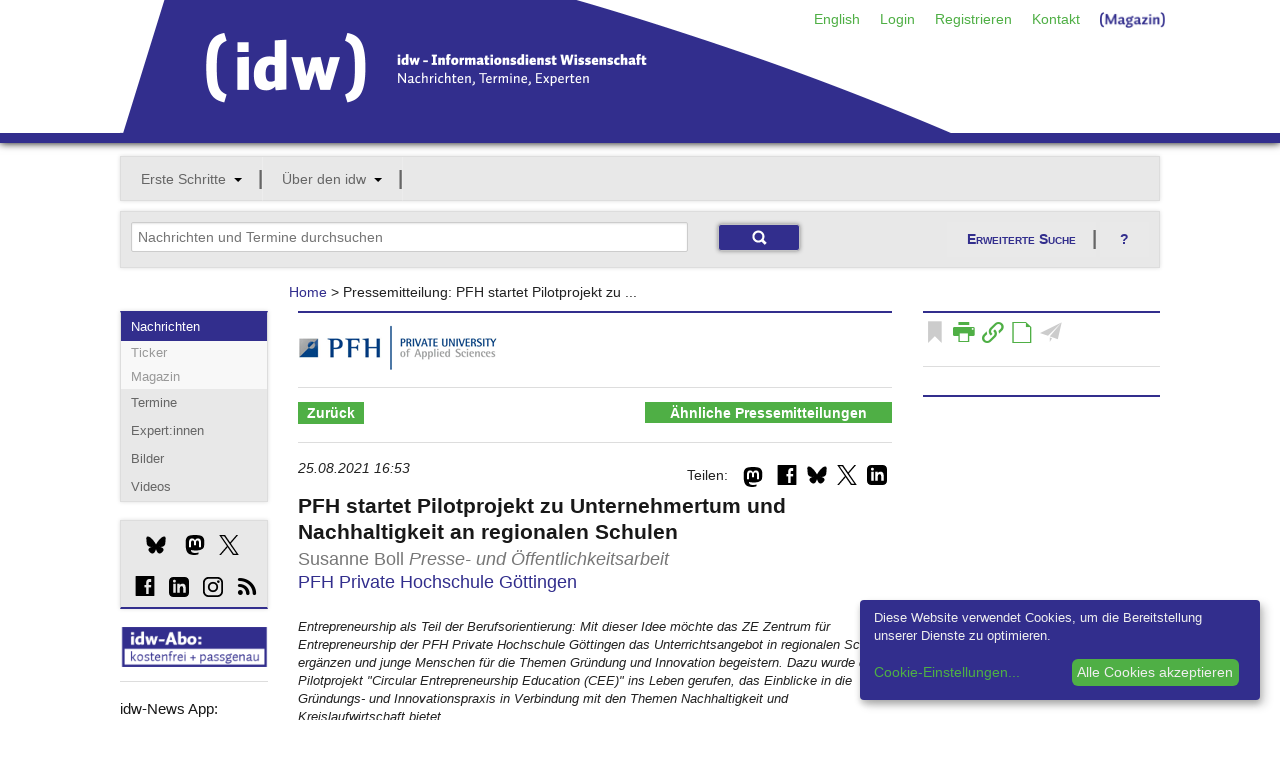

--- FILE ---
content_type: text/html;charset=utf-8
request_url: https://idw-online.de/de/news774704
body_size: 19631
content:

<!DOCTYPE html>
<!-- paulirish.com/2008/conditional-stylesheets-vs-css-hacks-answer-neither/ -->
<!--[if lt IE 7]> <html class="no-js lt-ie9 lt-ie8 lt-ie7" lang="de"> <![endif]-->
<!--[if IE 7]>    <html class="no-js lt-ie9 lt-ie8" lang="de"> <![endif]-->
<!--[if IE 8]>    <html class="no-js lt-ie9" lang="de"> <![endif]-->
<!--[if gt IE 8]><!--> <html class="no-js" lang="de"> <!--<![endif]-->
        
<head>

            <meta http-equiv="content-type" content="text/html; charset=utf-8" />
            <meta name="viewport" content="width=device-width" />

        
<!-- Included CSS Files -->
<link rel="stylesheet" type="text/css" href="/stylesheets/basic.css?v=1" />
<link rel="stylesheet" type="text/css" href="/stylesheets/app.css" />
<link rel="stylesheet" type="text/css" href="/stylesheets/kickstart-icons.css" />
<link rel="stylesheet" type="text/css" href="/stylesheets/print.css" media="print" />
<script type="text/javascript">idw_lang='de_DE';idw_logged_in=false;</script>
<script type="text/javascript" src="/javascripts/jquery.min.js"></script>
<script type="text/javascript" src="/javascripts/idw.js"></script>
<script type="text/javascript" src="/javascripts/bookmark.js"></script>

        <!--BRAINSUM <script src="/javascripts/cookieconsent.js"></script>-->
        
        <link rel="stylesheet" href="/stylesheets/klaro.css" />
        <!--<script defer type="application/javascript" src="/javascripts/config.js"></script>-->
        <script defer type="application/javascript">
            var klaroConfig = {
                //testing: false,
                elementID: 'klaro',
                storageMethod: 'cookie',
                cookieName: 'klaro',
                //htmlTexts: false,
                //cookieDomain: '.idw-online.de',
                cookieExpiresAfterDays: 365,
                default: false,
                mustConsent: false,
                acceptAll: true,
                hideDeclineAll: true,
                //hideLearnMore: false,
                //noticeAsModal: false,
                lang: 'de',
                translations: {
                    zz: {
                        privacyPolicyUrl: '/de/dataconfidentiality',
            
                    },
                    de: {
                        privacyPolicyUrl: '/de/dataconfidentiality',
                        consentNotice: {
                            description: 'Diese Website verwendet Cookies, um die Bereitstellung unserer Dienste zu optimieren.',
                            learnMore: 'Cookie-Einstellungen',
                        },
                        ok: "Alle Cookies akzeptieren",
                        consentModal: {
                            title: 'Cookie-Einstellungen',
                            description: "Cookies sind Textdateien, die von einer Website gesendet und vom Webbrowser des Benutzers auf dem Computer des Benutzers gespeichert werden, während der Benutzer surft. Ihr Browser speichert jede Nachricht in einer kleinen Datei namens Cookie. Wenn Sie eine andere Seite vom Server anfordern, sendet Ihr Browser das Cookie an den Server zurück. Cookies wurden entwickelt, um Websites einen zuverlässigen Mechanismus zum Speichern von Informationen oder zum Aufzeichnen der Browsing-Aktivitäten des Benutzers zu bieten.",
                        },
                        privacyPolicy: {name: 'Datenschutzerklärung', text: 'Um mehr zu erfahren, lesen Sie bitte unsere {privacyPolicy}.'},
                        acceptAll: 'Alle Cookies akzeptieren und schließen',
                        acceptSelected: 'Einstellungen speichern',
                        close: 'Schließen',
                        purposes: {
                            necessary: {
                                title: 'Notwendige Cookies'
                            },
                            analytics: {
                                title: 'Statistik Cookies'
                            },
                        },
                        purposeItem: {service: 'Dienst', services: 'Dienste'},
                    },
                    en: {
                        privacyPolicyUrl: '/en/dataconfidentiality',
                        consentNotice: {
                            description: 'This website uses cookies to optimize the provision of our services.',
                            learnMore: 'Cookie Settings',
                        },
                        ok: 'Accept all cookies',
                        consentModal: {
                            title: 'Cookie Settings',
                            description: "Cookies are text files sent from a website and stored on the user's computer by the user's web browser while the user is browsing. Your browser stores each message in a small file, called cookie. When you request another page from the server, your browser sends the cookie back to the server. Cookies were designed to be a reliable mechanism for websites to remember information or to record the user's browsing activity.",
                        },
                        privacyPolicy: {name: 'privacy policy', text: 'To learn more, please read our {privacyPolicy}.'},
                        acceptAll: 'Accept all cookies and close',
                        acceptSelected: 'Save current settings',
                        close: 'Close',
                        purposes: {
                            necessary: {
                                title: 'Necessary Cookies'
                            },
                            analytics: {
                                title: 'Statistics Cookies'
                            },
                        },
                        purposeItem: {service: 'service', services: 'services'},
                    },
                },
                services: [
                    {
                        name: 'necessarycookies',
                        translations: {
                            de: {
                                title: 'Notwendige Cookies',
                                description: 'Technisch notwendige Cookies tragen dazu bei, grundlegende Funktionalitäten dieser Website zu gewährleisten.',
                            },
                            en: {
                                title: 'Necessary Cookies',
                                description: 'Technically necessary cookies help ensure the basic functionality of this website.',
                            },
                        },
                        purposes: ['necessary'],
                        cookies: ['necessarycookies'],
                        required: true,
                        optOut: false,
                    },
                    {
                        name: 'matomo',
                        default: false,
                        translations: {
                            zz: {
                                title: 'Matomo Analytics'
                            },
                            de: {
                                description: 'Statistik Cookies helfen uns zu verstehen, wie unsere Website verwendet wird und wie wir sie verbessern können.'
                            },
                            en: {
                                description: 'Statistics cookies help us to understand how our website is used and how we can improve it.'
                            },
                        },
                        purposes: ['analytics'],
                        cookies: [
                            [/^_pk_.*$/, '/', 'idw-online.de'],
                            [/^_pk_.*$/, '/', 'localhost'],
                            'piwik_ignore',
                        ],
                        callback: function(consent, service) {
                            console.log(
                                'User consent for service ' + service.name + ': consent=' + consent
                            );
                        },
                        required: false,
                        optOut: false,
                        onlyOnce: true,
                    },
                ],
                callback: function(consent, service) {
                    console.log(
                        'User consent for service ' + service.name + ': consent=' + consent
                    );
                },
            };
        </script>
        <script defer data-config="idwklaroConfig" type="application/javascript" src="/javascripts/klaro.js"></script>
        
        <!--[if lt IE 9]>
         <link rel="stylesheet" href="/stylesheets/ie.css">
        <![endif]-->
        <meta data-embetty-server="https://proxy.idw-online.de:443">
        <script async src="/javascripts/embetty.js"></script>
        <script src="/javascripts/modernizr.foundation.js"></script>
       
        <!-- Included JS Files -->
          <script src="/javascripts/jquery.min.js"></script>
          <script src="/javascripts/jquery.reveal.js"></script>
          <script src="/javascripts/jquery.orbit-1.4.0.js"></script>
          <script src="/javascripts/jquery.customforms.js"></script>
          <script src="/javascripts/jquery.placeholder.min.js"></script>
          <script src="/javascripts/jquery.tooltips-1.js"></script>
          <script src="/javascripts/app.js"></script>
          <script src="/javascripts/jquery-dateformat.min.js"></script>
          <script src="/javascripts/cal.js"></script>
          <script src="/javascripts/twitter-text-3.0.1.min.js"></script>
          
          <script>
              function set_search_fields(field1, field2)
              {
                document.getElementById(field1).value = document.getElementById(field2).value;
              }
              
              function toggle_checkboxes(source, id) {              
                  checkboxes = $('input[name="'+id+'"]');
                  for(var i in checkboxes) {
                      if(checkboxes[i].type == "checkbox"){
                          checkboxes[i].checked = source.checked;
                      }
                  }
              }
              
              check_field_length = function(field_id, notarea_id, lower_limit, upper_limit, max_limit)
                {
                    if (field_id == "input_field_twitter_text") {
                        check_field_length_twitter(field_id, notarea_id, lower_limit, upper_limit, max_limit);
                    }
                    else {
                        check_field_length_notwitter(field_id, notarea_id, lower_limit, upper_limit, max_limit);
                    }
                };
              
              check_field_length_twitter = function(field_id, notarea_id, lower_limit, upper_limit, max_limit)
                {
                    //strlen = twttr.txt.parseTweet(document.getElementById(field_id).value).weightedLength;
                    twittertext = document.getElementById(field_id).value.replace(/\n/gi, "  ");
                    strlen = twttr.txt.parseTweet(twittertext).weightedLength;
                    notparsedstrlen = document.getElementById(field_id).value.length;
                    diff = strlen - notparsedstrlen;
                    
                    if (strlen<lower_limit)
                        {
                        color = "";
                        }
                    else if (strlen<upper_limit)
                        {
                        color = "#FFFF80";
                        }
                    else if (strlen<max_limit)
                        {
                        color = "#FF8040";
                        }
                    else
                        {
                        color = "#FF0000";
                        }
                    document.getElementById(field_id).style.backgroundColor = color;
                    if(upper_limit > 0) {
                        //document.getElementById(notarea_id).innerHTML = notparsedstrlen + " / " +(upper_limit - diff);
                        document.getElementById(notarea_id + "_p").innerHTML = "Verbleibende Zeichen: " + (upper_limit - diff - notparsedstrlen);
                    }
                };
              
              check_field_length_notwitter = function(field_id, notarea_id, lower_limit, upper_limit, max_limit)
                {
                    strlen = document.getElementById(field_id).value.length;
                
                    if (strlen<lower_limit)
                        {
                        color = "";
                        }
                    else if (strlen<upper_limit)
                        {
                        color = "#FFFF80";
                        }
                    else if (strlen<max_limit)
                        {
                        color = "#FF8040";
                        }
                    else
                        {
                        color = "#FF0000";
                        }
                    document.getElementById(field_id).style.backgroundColor = color;
                    if(upper_limit > 0) {
                        //document.getElementById(notarea_id).innerHTML = "<p style='margin-top:-10px;' align='right'>" + strlen + " / " +upper_limit + "</p>";
                        document.getElementById(notarea_id + "_p").innerHTML = strlen + " / " +upper_limit;
                    }
                };
              
              check_field_characters = function(field_id, notarea_id)
                {
                    const specialChars = /[`$&'"\\|<>\/?%]/;
                    if (specialChars.test(document.getElementById(field_id).value)) {
                        color = "#FF0000";
                        document.getElementById(notarea_id + "_p").innerHTML = "Bitte vermeiden Sie die Benutzung der Zeichen \"<>?'\/%$&";
                        document.getElementsByName('submit')[0].disabled = true;
                        document.getElementsByName('submit')[0].style.opacity = "0.5";
                    }
                    else {
                        color = "";
                        document.getElementById(notarea_id + "_p").innerHTML = "";
                        document.getElementsByName('submit')[0].disabled = false;
                        document.getElementsByName('submit')[0].style.opacity = "1.0";
                    }
                    document.getElementById(field_id).style.backgroundColor = color;
                };
          </script>
          
        <!-- IE Fix for HTML5 Tags -->
        <!--[if lt IE 9]>
        <script src="http://html5shiv.googlecode.com/svn/trunk/html5.js"></script>
        <![endif]-->
        
<link rel="SHORTCUT ICON" href="/favicon.ico" />
<link rel="apple-touch-icon" href="/apple-touch-icon.png"/>
<link rel="apple-touch-icon" href="/apple-touch-icon-precomposed.png"/>

        <link rel="alternate" title="idw Veranstaltungen"
          href="/pages/de/eventsrss" type="application/rss+xml" />
        <link rel="alternate" title="idw Pressemitteilungen"
          href="/pages/de/pressreleasesrss" type="application/rss+xml" />
        

        <script>
  
  document.addEventListener("DOMContentLoaded", function(event) {
     $(".cc-text").append(' <a href="/de/dataconfidentiality">Datenschutzerklärung</a>');
  });
  </script>
                   <!-- Matomo -->
    <script type="text/plain" data-type="application/javascript" data-name="matomo">
    var _paq = window._paq = window._paq || [];
    /* tracker methods like "setCustomDimension" should be called before "trackPageView" */
    _paq.push(["disableCookies"]);
    _paq.push(['trackPageView']);
    _paq.push(['enableLinkTracking']);
    (function() {
        var u = "https://statistiken.idw-online.de/";
        _paq.push(['setTrackerUrl', u + 'piwik.php']);
        _paq.push(['setSiteId', '2']);
        var d = document,
            g = d.createElement('script'),
            s = d.getElementsByTagName('script')[0];
        g.type = 'text/javascript';
        g.async = true;
        g.src = u + 'piwik.js';
        s.parentNode.insertBefore(g, s);
    })();
    </script>
    <!-- End Matomo Code -->
			

            <title>PFH startet Pilotprojekt zu Unternehmertum und Nachhaltigkeit an regionalen Schulen</title>

</head>

          <body >
          <header class="container blueborder DontPrint">
          
          <div class="row">
            <div class="twelve columns">
            <div class=" DontPrint">
            
      <!-- start service navigation -->
      <nav id="servicenavi" class="hide-for-small">
        <ul class="nav-bar no-margin right" style="position: absolute;
            right: 0;">
          <li><a href="/en/news774704">English</a></li>

          <li>
          <a id="hide" href="#hidden" class="signin">Login</a>
          <div id="hidden" class="hidden flyout greenline-bottom" style="display: none;">
            <form action="https://idw-online.de/de/login" name="login" class="nice" method="post">
              <input type="hidden" name="login_url" value="/de/news?id=774704&amp;path_lang=de" />

              <input type="text" placeholder="Benutzername" class="small"
                     id="smallNiceInput" name="idw_userid" />
              <input type="password" placeholder="Passwort" class="small"
                     id="smallNiceInput" name="idw_password" />
              <input type="submit" value="OK" class="small secondary button" />
            <span style="margin-left: 10px;">
                <a href="forgottenpassword">Passwort vergessen?</a>
            </span>
            </form>
          </div>
          </li>
          
<li><a href="/de/register">Registrieren</a></li>
<li><a href="/de/team">Kontakt</a></li>
<li><a href="https://nachrichten.idw-online.de" target="_blank" style="padding-top:4px; width: 85px; height: 20px;"><img src="/images/Magazin.png"/></a></li>
        </ul>
      </nav>
      
            </div>
            <h2 class="hide">idw &ndash; Informationsdienst Wissenschaft</h2>
            <p class="hide">Nachrichten, Termine, Experten</p>
            <a title="Zur Startseite" href="/">
            <img width="833" height="134" alt="Grafik: idw-Logo" src="/images/idw_logo_blau.png" style="margin-bottom: -3px;">
            </a>
            </div>
          </div>
          </header>
          <div class="row show-for-small">
<div class="twelve columns">
<nav id="navi-for-mobile">
<form>
<select ONCHANGE="location = this.options[this.selectedIndex].value;" class="twelve secondary">
    <option selected="" disabled class="main">Navigation</option>
    <option disabled value="#">--- Angebote ---</option><option value="/de/">Nachrichten</option><option value="/de/calendar">Termine</option><option value="/de/expert">Experten</option><option value="http://idw-bilder.de">Bilder</option><option value="/de/channeloverview">Social Media</option><option disabled class="divider" value="#"></option><option disabled value="#">--- Mein idw ---</option><option value="/de/loginform">Login</option><option value="/de/register">Registrieren</option><option disabled class="divider" value="#"></option><option disabled value="#">--- Über den idw ---</option><option value="/de/aboutus">Wer wir sind</option><option value="/de/associationinfo">Mitgliedschaft</option><option value="/de/addressbook">Mitgliederverzeichnis</option><option value="/de/quality">Qualitätssicherung</option><option value="/de/idwaward">idw-Preis</option><option disabled class="divider" value="#"></option><option disabled value="#">--- Service ---</option><option value="/de/contact">Kontakt</option><option value="/de/introduction">Einführung</option><option value="/en/news774704">English</option><option value="/de/faq">FAQ</option><option value="/de/imprint">Impressum</option><option disabled class="divider" value="#"></option>
</select>
</form>
</nav>
</div>
</div>
          
     

<!-- mainnavigation -->
<div class="row hide-for-small DontPrint">
<div class="twelve columns DontPrint">
    
      <nav id="mainnav">
        <ul class="nav-bar graybox">
          
      <li class="has-flyout">
        <a class="main" href="#">Erste Schritte</a>
        <a class="flyout-toggle" href="#"><span></span></a>
        <ul class="flyout small">
          <li><a href="/de/introduction">Einführung</a></li>
<li><a href="/de/journalistoffers">Recherche</a></li>
<li><a href="/de/piooffers">Publizieren</a></li>
<li><a href="/de/faq">FAQ</a></li>
        </ul>
	  </li>
      

      <li class="has-flyout">
        <a class="main" href="#">Über den idw</a>
        <a class="flyout-toggle" href="#"><span></span></a>
        <ul class="flyout small">
          <li><a href="/de/aboutus">Wer wir sind</a></li>
<li><a href="/de/associationinfo">Mitgliedschaft</a></li>
<li><a href="/de/addressbook">Mitgliederverzeichnis</a></li>
<li><a href="/de/idwnews">In eigener Sache</a></li>
<li><a href="/de/channeloverview">idw-Kanäle</a></li>
<li><a href="/de/quality">Qualitätssicherung</a></li>
<li><a href="/de/idwaward">idw-Preis</a></li>
<li><a href="/de/api">Reichweitenpartner</a></li>
<li><a href="/de/wnvproject">Wissenschaftsvideo</a></li>
<li><a href="/de/cooperation">Partner</a></li>
<li><a href="/de/team">Kontakt/Team</a></li>
        </ul>
	  </li>
      

          
      </ul></nav>
</div>
</div>

<!-- searchmodul -->

<div id="search-modul" class="row DontPrint">

<div class="twelve columns">
<div class="graybox add-padding">
<div class="row">
<div class="eight columns">
<form action="simplesearch" style="margin:0;">
    <input type="text" id="search_field" class="ten" style="display: inline;margin-bottom:0;" placeholder="Nachrichten und Termine durchsuchen" 
    onfocus="this.placeholder=''" onblur="this.placeholder='Nachrichten und Termine durchsuchen'" name="words"  onkeyup="set_search_fields('extended_search_field', 'search_field')">
    <input type="hidden" name="_form_" value="InputForm">
     <input type="hidden" name="scope" value="press_release">
     <input type="hidden" name="scope" value="event">
    <input type="submit" class="small blue button" value="">
    </form>
    </div>
<div class="four columns hide-for-small">
<a href="#" class="secondary button" data-reveal-id="erweiterte_suche_n">Erweiterte Suche</a>
<a class="secondary button" style="background-image:none;" data-reveal-id="ews_hilfe" href="#">?</a>
</div>
    </div>
    </div>
    </div>
    
</div>

<!-- Breadcrumbnavigation -->
<div class="row">
<div class="two columns"></div>
    
    <div class="seven columns">
      <dl class="sub-nav breadcrumbs">
       <a href="/de/">Home</a> &gt; Pressemitteilung: PFH startet Pilotprojekt zu ...
      </dl> 
    </div>
  
<div class="three columns"></div>
</div>
              
        

        <div class="row">
        

        <div class="two columns hide-for-small DontPrint">
        <nav class="graybox blueline-top DontPrint">
        <!-- Subnavigation -->
        <ul class="side-nav">
        <li class="active">
            <a href="/">Nachrichten</a>
            <ul class="off">
                <li><a href="https://nachrichten.idw-online.de/ticker" target="_blank">Ticker</a></li>
                <li><a href="https://nachrichten.idw-online.de" target="_blank">Magazin</a></li>
            </ul>
        </li>
        <li><a href="calendar">Termine</a></li>
        <li><a href="expert">Expert:innen</a></li>
        <li><a href="http://idw-bilder.de" target="_blank">Bilder</a></li>
	    <li><a href="https://videos.idw-online.de" target="_blank">Videos</a></li>
        </ul>
        </nav>
        
        

         <!-- start socialmedia links -->
                    <style = type="text/css">
                    .bluesky_side {
                        width:20px;
                        height:20px;
                        background: url("/images/bluesky_mbsw.svg") no-repeat;
                        background-size: 20px 20px;
                        display: inline-block;
                        position: relative;
                        top: 4px;
                    }
                    .bluesky_side:hover {
                        background: url("/images/bluesky_mrsw.svg") no-repeat;
                        background-size: 20px 20px;
                        cursor: pointer;
                    }
                    .instagram_side {
                        width:20px;
                        height:20px;
                        background: url("/images/instagram_mbsw.svg") no-repeat;
                        background-size: 20px 20px;
                        display: inline-block;
                        position: relative;
                        top: 4px;
                    }
                    .instagram_side:hover {
                        background: url("/images/instagram_mrsw.svg") no-repeat;
                        background-size: 20px 20px;
                        cursor: pointer;
                    }
                    .mastodon_side {
                        width:20px;
                        height:20px;
                        background: url("/images/mastodon_mbsw.svg") no-repeat;
                        background-size: 20px 20px;
                        display: inline-block;
                        position: relative;
                        top: 4px;
                    }
                    .mastodon_side:hover {
                        background: url("/images/mastodon_mrsw.svg") no-repeat;
                        background-size: 20px 20px;
                        cursor: pointer;
                    }
                    .x_side {
                        width:20px;
                        height:20px;
                        background: url("/images/x_mbsw.svg") no-repeat;
                        background-size: 20px 20px;
                        display: inline-block;
                        position: relative;
                        top: 4px;
                    }
                    .x_side:hover {
                        background: url("/images/x_mrsw.svg") no-repeat;
                        background-size: 20px 20px;
                        cursor: pointer;
                    }
                    .linkedin_side {
                        width:20px;
                        height:20px;
                        background: url("/images/linkedin_mbsw.svg") no-repeat;
                        background-size: 20px 20px;
                        display: inline-block;
                        position: relative;
                        top: 4px;
                    }
                    .linkedin_side:hover {
                        background: url("/images/linkedin_mrsw.svg") no-repeat;
                        background-size: 20px 20px;
                        cursor: pointer;
                    }
                    </style>
                  <div class="graybox blueline-bottom DontPrint">
                      <div class="add-padding">
                      <a href="https://bsky.app/profile/idw-online.de" target="_blank" title="Bluesky"><span style="margin-left:15px;" class="bluesky_side"></span></a>
                      <a href="https://idw-online.social/@idw_online" target="_blank" title="Mastodon"><span style="margin-left:15px;" class="mastodon_side"></span></a>
                      <a href="http://twitter.com/idw_online_de" target="_blank" title="X"><span style="margin-left:10px;" class="x_side"></span></a>
                      </div><div class="add-padding">
                      <span class="glyph social facebook" style="margin-left:4px;"><a href="http://www.facebook.com/idwonline" target="_blank" title="facebook">d</a></span>
                      <a href="https://de.linkedin.com/company/informationsdienst-wissenschaft---idw" target="_blank" title="LinkedIn"><span style="margin-left:10px;" class="linkedin_side"></span></a>
                      <a href="https://www.instagram.com/team_idw/" target="_blank" title="Instagram"><span style="margin-left:10px;" class="instagram_side"></span></a>
                      <span class="glyph social rss" style="margin-left:10px;"><a href="rsssubscription" target="" title="RSS-Feed">c</a></span>
                      </div>
                  </div>
                  
                  <!-- start socialshareprivacy -->
                  <!--<div class="graybox blueline-bottom" id="social-media">
                  <h6>Social Media</h6>
                  <div id="socialshareprivacy"></div>
                  </div>-->
                  <!-- end socialshareprivacy -->
                  
      <!-- end socialmedia links -->
    <!--  
    <div class="DontPrint" style="margin-top:0px">
          1000. idw-Mitglied!
      <br/>
      <a href="/de/news683278" target="_blank"><img src="/images/1000members.jpg" style="margin-top: 5px" alt="1000 Mitglieder"/></a>
      </div>
    -->
    <!--  
    <div class="DontPrint">
          <a href="https://idw-online.de/de/simplesearch?words=corona+OR+SARS-CoV-2+OR+coronavirus+OR+covid-19&scope=press_release&category_ids=7&category_ids=1&category_ids=5&tracking=coronacampaign"><img src="https://files.idw-online.de/corona_idw.png" alt="Thema Corona"/></a> <br/>
<br>
    </div>
       <div class="DontPrint" >
     <a href="https://videos.idw-online.de" target="_blank"><img src="https://files.idw-online.de/wnv/idw-Logo-Wissenschaft-bewegt.png" alt="Science Video Project"/></a> 

</div>
    -->
  <div class="DontPrint" style="margin-top:10px" >
      <a href="register"><img src="/images/idw-abo.png" alt="idw-Abo"/></a>
      </div>
<hr>


<div class="DontPrint">
<h6>idw-News App:</h6><br/>
     <a href="https://apps.apple.com/de/app/idw-news/id1540062025" target="_blank"><img src="https://files.idw-online.de/Icons/apple_app_store_de_DE.png" alt="AppStore"/></a> <br/><br/>
     <a href="https://play.google.com/store/apps/details?id=de.idwapp.idwnews" target="_blank"><img src="https://files.idw-online.de/Icons/google-play-badge_de_DE.png" alt="Google Play Store"/></a> 
<br/><br/>
    <!-- Matomo Image Tracker-->
   <img referrerpolicy="no-referrer-when-downgrade" src="https://statistiken.idw-online.de/matomo.php?idsite=2&amp;rec=1" style="border:0" alt="" />
   <!-- End Matomo -->
      <!--
	Medienpartner:
      <br/>
      <a href="https://www.wissenschaftsjahr.de/2019/" target="_blank"><img src="/images/wj_logo.png" style="margin-top: 5px" alt="Wissenschaftsjahr"/></a>
      -->
      </div>
       
      </div> 
      
<div class="seven columns"><div class="blueline-top add-padding-h">


    <script>idw_current_document_type='press_release'; idw_current_document_id=774704;</script>
    <div class="DontPrint">
    
    
     
    
    </div>
    <div class="row">
    
    <div class="three columns">
    <div class="iePrInstitutionLogo"><a href="http://www.pfh.de" target="_new"><img class="EmbeddedImage"  style="max-height:200px; max-width: 200px;" src="/de/institutionlogo25488" border="0" alt="institution logo" /></a></div>
    </div>
    <div class="nine columns">
    </div>
    </div>
    <hr class="DontPrint">
        <div class="seven columns" style="padding: 0px; margin: 0px;">
        <nav class="DontPrint">    
                <dl class="sub-nav green maincontent">
    <dd class="active">
    <a href="javascript:history.back()">Zur&uuml;ck</a>
    </dd>
    </dl>
    </nav>
        </div>
        <div class="five columns" style="padding: 0px;margin: 0px;">
            <nav class="DontPrint">    
                <dl class="sub-nav green"  >
                <dd class="active" style="text-align:right;width:100%;">
                <a href="#semanticsearch" style="margin-top:-5px; padding-top:5px; padding-bottom: 4px; margin-bottom: -5px; margin-left:0;margin-right:0;padding-left:0;display:block;text-align:center;">Ähnliche Pressemitteilungen</a>
                </dd>
                </dl>
                </nav>
        </div>
        <hr>
    <p>
    <!--<div style='float:right; margin:5px;'><a href='https://nachrichten.idw-online.de/2021/08/25/pfh-startet-pilotprojekt-zu-unternehmertum-und-nachhaltigkeit-an-regionalen-schulen/' target='_blank'>Magazin</a></div>-->
    <!--
        <script src="/javascripts/sharer.min.js"></script>
          <style = type="text/css">
                    .flipboard {
                        width:20px;
                        height:20px;
                        background: url("/images/flipboard_mbsw.png") no-repeat;
                        background-size: 20px 20px;
                        display: inline-block;
                        position: relative;
                        top: -1px;
                    }
                    .flipboard:hover {
                        background: url("/images/flipboard_mrsw.png") no-repeat;
                        background-size: 20px 20px;
                        cursor: pointer;
                    }
                    </style>
        <div style="float: right; margin: 5px;" class="DontPrint">
        <span class="flipboard" data-sharer="flipboard" data-title="PFH+startet+Pilotprojekt+zu+Unternehmertum+und+Nachhaltigkeit+an+regionalen+Schulen" data-url="http://www.idw-online.de/-C9IwAA"></span>
        </div>
    -->
    
        <style = type="text/css">
            .linkedin {
                width:20px;
                height:20px;
                background: url("/images/linkedin_mbsw.svg") no-repeat;
                background-size: 20px 20px;
                display: inline-block;
                position: relative;
                top: -1px;
            }
            .linkedin:hover {
                background: url("/images/linkedin_mrsw.svg") no-repeat;
                background-size: 20px 20px;
                cursor: pointer;
            }
        </style>
        <div style="float: right; margin: 5px;" class="DontPrint">
        <span class="linkedin"><a title="LinkedIn" href="#" onClick="window.open('https://www.linkedin.com/shareArticle?mini=true&url=http://www.idw-online.de/-C9IwAA','Share on LinkedIn', 'status=1, width=800, height=600, resizable=0, top=100, left=100')"><img style='width:20px;height:20px;visibility:hidden;' src='/images/bluesky_mbsw.svg'/></a></span>
        </div>
    
    
        <style = type="text/css">
            .x {
                width:20px;
                height:20px;
                background: url("/images/x_mbsw.svg") no-repeat;
                background-size: 20px 20px;
                display: inline-block;
                position: relative;
                top: -1px;
            }
            .x:hover {
                background: url("/images/x_mrsw.svg") no-repeat;
                background-size: 20px 20px;
                cursor: pointer;
            }
        </style>
        <div style="float: right; margin: 5px;" class="DontPrint">
        <span class="x"><a title="Twitter" href="#" onClick="window.open('https://twitter.com/share?url=http://www.idw-online.de/-C9IwAA&text=PFH+startet+Pilotprojekt+zu+Unternehmertum+und+Nachhaltigkeit+an+regionalen+Schulen','Share on Twitter', 'status=1, width=800, height=600, resizable=0, top=100, left=100')"><img style='width:20px;height:20px;visibility:hidden;' src='/images/x_mbsw.svg'/></a></span>
        </div>
    
    
        <style = type="text/css">
            .bluesky {
                width:20px;
                height:20px;
                background: url("/images/bluesky_mbsw.svg") no-repeat;
                background-size: 20px 20px;
                display: inline-block;
                position: relative;
                top: -1px;
            }
            .bluesky:hover {
                background: url("/images/bluesky_mrsw.svg") no-repeat;
                background-size: 20px 20px;
                cursor: pointer;
            }
        </style>
        <div style="float: right; margin: 5px;" class="DontPrint">
        <span class="bluesky"><a title="Bluesky" href="#" onClick="window.open('https://bsky.app/intent/compose?text=PFH+startet+Pilotprojekt+zu+Unternehmertum+und+Nachhaltigkeit+an+regionalen+Schulen%20http://www.idw-online.de/-C9IwAA','Share on Bluesky', 'status=1, width=800, height=600, resizable=0, top=100, left=100')"><img style='width:20px;height:20px;visibility:hidden;' src='/images/bluesky_mbsw.svg'/></a></span>
        </div>
    
    
          <meta property="og:image" content="http://www.idw-online.de/de/institutionlogo25488"/>
          <style>
          .socialvisitedfb a:visited {
            color: #000 !important;  
          }
           .socialvisitedfb a:hover {
            color: #3C5A99 !important;  
          }
          </style>
          <div style="float: right; margin: 5px;" class="DontPrint">
          <span class="glyph social facebook socialvisitedfb"><a title="Facebook" href="#" onClick="window.open('http://www.facebook.com/sharer.php?u=http://www.idw-online.de/-C9IwAA','Share on Facebook',status=1,width=800,height=600,resizable=0, top=100,left=100)">d</a></span>
        </div>
        
    
        <style = type="text/css">
            .mastodon {
                width:20px;
                height:20px;
                background: url("/images/mastodon_mbsw.svg") no-repeat;
                background-size: 20px 20px;
                display: inline-block;
                position: relative;
                top: -1px;
            }
            .mastodon:hover {
                background: url("/images/mastodon_mrsw.svg") no-repeat;
                background-size: 20px 20px;
                cursor: pointer;
            }
        </style>
        <div style="float: right; margin: 3px;" class="DontPrint">
            <div class="mast-share mast-share-sm">
                <input type="checkbox" class="mast-check-toggle">
                <div class="mast-instance">
                    <span>Instanz: </span>
                    <input type="textbox" name="mast-instance-input" placeholder="mastodon.social">
                    <button class="mast-share-button">Teilen</button>
                </div>
                <label class="mast-top mast-check-label">
                    <span class="mastodon"></span>
                </label>
            </div>
        </div>
        <div style="float: right; margin-top: 7px;" class="DontPrint">
            Teilen:&nbsp;
        </div>
        <script>Array.prototype.forEach||(Array.prototype.forEach=function(r){var o,t;if(null==this)throw new TypeError("this is null or not defined");var n=Object(this),e=n.length>>>0;if("function"!=typeof r)throw new TypeError(r+" is not a function");for(arguments.length>1&&(o=arguments[1]),t=0;t<e;){var i;t in n&&(i=n[t],r.call(o,i,t,n)),t++}});document.addEventListener("DOMContentLoaded",function(){document.querySelectorAll(".mast-share").forEach(function(e,t){e.querySelector(".mast-check-toggle").id="mast-check-toggle-"+t,e.querySelector(".mast-check-label").htmlFor="mast-check-toggle-"+t,e.querySelector(".mast-share-button").addEventListener("click",function(t){var a=new RegExp("^(?:(?:https?|ftp)://)?(?:\S+(?::\S*)?@|\d{1,3}(?:\.\d{1,3}){3}|(?:(?:[a-z\d\u00a1-\uffff]+-?)*[a-z\d\u00a1-\uffff]+)(?:\.(?:[a-z\d\u00a1-\uffff]+-?)*[a-z\d\u00a1-\uffff]+)*(?:\.[a-z\u00a1-\uffff]{2,6}))(?::\d+)?(?:[^\s]*)?$","i"),n=e.querySelector('input[name="mast-instance-input"]');if(a.test(n.value)){var o=`http://${n.value.replace(/(^\w+:|^)\/\//,"")}/share?text=${encodeURIComponent(document.title)} ${encodeURIComponent(location.href)}`;window.open(o,"new","toolbar=no,location=no,status=yes,resizable=yes,scrollbars=yes,height=600,width=400")}else n.classList.add("invalid"),setTimeout(function(){n.classList.remove("invalid")},300)}),e.addEventListener("mouseleave",function(t){e.querySelector(".mast-check-toggle").checked=!1})})});</script>
        <style>.mast-check-toggle{height:0;width:0;padding:0;margin:0;visibility:hidden;display:none}.mast-check-toggle:checked+.mast-instance{display:block!important}.mast-check-toggle:not(:checked)+.mast-instance{display:none}.mast-share.active{padding-bottom:10px}.mast-share-lg .mast-top{cursor:pointer;position:absolute;width:142px;top:0;left:0;padding:4px 8px;z-index:1}.mast-share-md .mast-top,.mast-share-sm .mast-top{cursor:pointer;position:absolute;width:18px;height:15px;top:0;left:0;padding:4px 8px;z-index:1}.mast-share-lg,.mast-share-md,.mast-share-sm{color:#fff;display:inline-block;height:23px;background-color:#ffffff;border-radius:3px;position:relative}.mast-share-lg{width:158px}.mast-share-md{width:92px}.mast-share-sm{width:34px}.mast-share-md .mast-instance,.mast-share-sm .mast-instance{border-radius:0 3px 3px;z-index:0}.mast-instance{background-color:#292D37;padding:8px;position:absolute;top:24px;left:0;margin:0 auto;border-radius:0 0 3px 3px}.mast-share span{vertical-align:top;font-family:sans-serif;font-weight:700;font-size:14px}.mast-share img{max-height:19px;margin-top:1px}.mast-instance input[name="mast-instance-input"]{background-color:#00000000;border:none;color:#fff;border-bottom:2px solid #3087D5;font-size:14px;font-weight:700;max-width:130px}.mast-instance input[name="mast-instance-input"][class="invalid"]{border-bottom:2px solid red;animation-name:shake;animation-duration:.1s;animation-timing-function:ease-in-out;animation-iteration-count:infinite}@-webkit-keyframes shake{41%,8%{-webkit-transform:translateX(-10px)}25%,58%{-webkit-transform:translateX(10px)}75%{-webkit-transform:translateX(-5px)}92%{-webkit-transform:translateX(5px)}0%,100%{-webkit-transform:translateX(0)}}.mast-share input::placeholder{color:#C7C7CD}.mast-share input:focus{outline:0}.mast-share button{background-color:#00000000;color:#fff;border:none;font-size:14px;font-weight:700;padding:0;margin:8px 0 0;cursor:pointer}.mast-share button:hover{color:#3087d5}</style>
    
    <em>
    25.08.2021 16:53
    </em>
    </p>
    <h4>PFH startet Pilotprojekt zu Unternehmertum und Nachhaltigkeit an regionalen Schulen</h4> 
    <h5 class="subheader">
    Susanne Boll <em>Presse- und Öffentlichkeitsarbeit</em><br/>
    <a href="/de/institution1278">PFH Private Hochschule Göttingen</a>
    </h5>
    <ul class="no-bullet"></ul>
    <p><em>
    Entrepreneurship als Teil der Berufsorientierung: Mit dieser Idee möchte das ZE Zentrum für Entrepreneurship der PFH Private Hochschule Göttingen das Unterrichtsangebot in regionalen Schulen ergänzen und junge Menschen für die Themen Gründung und Innovation begeistern. Dazu wurde das Pilotprojekt &quot;Circular Entrepreneurship Education (CEE)&quot; ins Leben gerufen, das Einblicke in die Gründungs- und Innovationspraxis in Verbindung mit den Themen Nachhaltigkeit und Kreislaufwirtschaft bietet.
    </em>
    </p>
    <p>
    &quot;Wir wollen Schülerinnen und Schüler aus Südniedersachsen der Jahrgangsstufen 9 bis 12 dafür begeistern, unternehmerische Ideen zu entwickeln und in die Praxis umzusetzen&quot;, erläutert der Projektinitiator Prof. Dr. Bernhard H. Vollmar, Geschäftsführender Direktor des ZE Zentrum für Entrepreneurship. &quot;Das Projekt folgt dabei dem Prinzip 'Früh übt sich – und zwar nachhaltig'. Wer frühzeitig Erfahrungen mit eigenen, spannenden Projekten sammelt, kann sein Leben und seinen beruflichen Weg später besser meistern.&quot; Im Unterricht wird dabei mit Hilfe verschiedener Methoden und Instrumente die Entwicklung persönlicher Kompetenzen und Qualifikationen gefördert. &quot;Der unmittelbare Kontakt und Austausch mit regionalen Unternehmen ist dabei sicherlich ein wertvoller Lernimpuls und kann einen deutlichen Beitrag zur Fachkräftenachwuchsbildung leisten“, so Vollmar.<br />
<br />
Pilotphase startet in ganz Südniedersachsen<br />
Nachdem zum Auftakt Mitte Juli 2021 die verschiedenen Bildungsbedarfe der teilnehmenden Schulen ermittelt und die Umsetzung des geplanten CEE-Programms im Schulbetrieb besprochen wurde, erfolgte die Abstimmung mit den Projektpartnern aus der Wirtschaft. Junge Start-ups und etablierte Unternehmen, wie Ottobock, KWS SAAT, Novelis und die Life Science Factory, unterstützen CEE als Experten und Ideengeber. Nora Schodder, CEE-Projektmitarbeiterin, ist schon jetzt begeistert über die Resonanz: &quot;Auch die Rückmeldungen der Pilotschulen sind sehr positiv. Wir starten bereits im September mit der Erprobung unserer Formate und sind gespannt, wie das Workshop-Programm bei den teilnehmenden Schülern und Schülerinnen ankommen wird.&quot;<br />
<br />
Aufbau des CEE-Programms<br />
Während der einjährigen Pilotphase wird der Ansatz, von der Idee zum umsetzungsreifen Konzept in nur vier Modulen zu gelangen, gemeinsam mit den Partnern aus Wirtschaft und Bildung erprobt. Über das Einstiegsmodul mit Impulsen und Fachvorträgen zu sozialem und nachhaltigem Unternehmertum geht es weiter in die Phase der Ideenentwicklung. Gemeinsam mit den Wirtschaftspartnern leiten die Schüler:innen hier eigene Ideen aus gesellschaftlichen und ökologischen Bedarfen ab. In den Modulen 3 und 4 lernen die Teilnehmenden dann, aus ihren Ideen ein nachhaltiges Geschäftsmodell zu entwickeln und die Marktfähigkeit mit Hilfe von Prototypen zu überprüfen. Nach Abschluss der Module erhalten alle Schülerinnen und Schüler ein Zertifikat für ihr Engagement. <br />
<br />
ESF-Fördermittel für den Start bewilligt<br />
Mit Unterstützung des Regionalen Fachkräftebündnisses Südniedersachsen wird das Pilotprojekt aus Fördermitteln des Europäischen Sozialfonds (ESF) finanziert und läuft für zunächst ein Jahr bis Mitte 2022. Die Kofinanzierung erfolgt aus Eigenmitteln der PFH Private Hochschule Göttingen. Darüber hinaus wird das Pilotprojekt auch von den regionalen Kammern, Kommunen und ihren Wirtschaftsförderungen sowie der Agentur für Arbeit Göttingen begleitet. &quot;Berufsorientierung gelingt am besten, wenn betriebliche Praxis und Prozesse in der Wirtschaft für Schülerinnen und Schüler &quot;erlebbar&quot; gemacht werden. Entrepreneurship bietet hier einen facettenreichen Baustein bei der beruflichen Orientierung. Wir freuen uns über dieses innovative Projekt in der Region&quot;, bekräftigt Nadia Mohseni, Referentin der IHK-Geschäftsstelle Göttingen. Auch Vereine wie die Energieagentur Region Göttingen und REWIMET e.V. (Recycling-Cluster wirtschaftsstrategische Metalle) unterstützen das Projekt.
    </p>
    <hr/><h5>Wissenschaftliche Ansprechpartner:</h5><p>Nora Schodder, schodder@pfh.de</p>
    
    
    <hr class="widescreenhide"><div class="widescreenhide" style="margin-bottom:8px;"><b>Bilder</b></div>
    <hr>
    <b>Anhang</b><br /><a href="/de/attachment87271"><div><img style="border:none;" src="/images/attachmenticons/pdf.png" alt="attachment icon" />   Presseinformation der PFH Projekt CEE </div></a><hr>
    
    
    <p>
    <strong>Merkmale dieser Pressemitteilung: <br/></strong>
     Journalisten, Lehrer/Schüler, jedermann<br/>
     fachunabhängig<br/>
     überregional<br/>
     Buntes aus der Wissenschaft, Schule und Wissenschaft<br/> Deutsch  
    </p>
    <hr/>
    
    &nbsp;
        <nav class="DontPrint">    
                <dl class="sub-nav green maincontent">
    <dd class="active">
    <a href="javascript:history.back()">Zur&uuml;ck</a>
    </dd>
    </dl>
    </nav>
    <div id="semanticsearch"></div>
    <div class="semanticsearch_results"><div class="twelve columns text-center"><img src="https://files.idw-online.de/loading.gif" width="128" height="128"/></div></div>

    <script type="text/javascript">     
        $(document).ready(function() {
            $.ajax({
                url: "https://api.idw-online.de/public/semanticsearch/pressreleases/774704",
                context: document.body,
                type: "GET",
                dataType: "json",
                timeout: 5000,
                success: function(data) {
                    var items = data['_embedded'];
                    var pm_html = ""
                    if(items.length > 0) {
                        pm_html += '<div class="row"><div class="nine columns"><h5 style="margin-top: 3px; margin-bottom:30px;">Ähnliche Pressemitteilungen im idw</h5></div><div class="three columns text-right" "></div></div>';
                        items.forEach(function(item){
                            var timestring = item['datetime'].split(" ")
                            var date = timestring[0]
                            var time = timestring[1]
                            date = date.split("-")
                            time = time.split(":")
                            var dateFormat = {
                                "de_DE": "dd.MM.yyyy HH:mm",
                                "en_US": "MM/dd/yyyy HH:mm"
                            }
                            var jsDate = new Date(date[0], Number(date[1]) - 1, date[2], time[0], time[1])
                            pm_html += '<div class="row"> <div class="two columns"><p>' +$.format.date(jsDate, dateFormat['de_DE'])+ '</p></div> <div class="nine columns"> <h6><a href="/de/news?id='+item['id']+ '&type=semanticsearch">' + item['title'] + '</a></h6> <p><em>' + item['institution'] + '</em></p> <p text-align="justify"></p> </div> <div class="one columns">'
                            if(item['images'].length > 0) {
                                pm_html += '<span style="display: inline-block;" class="icon medium" data-icon="1" title="Foto"><span aria-hidden="true"><span class="has-tip tip-left noradius" data-width="250" title="'

                                item['images'].every(function(image){
                                        pm_html += "<img src='" + image + "' border='0' alt='image' />"
                                        return false
                                })
                                pm_html += '"style=""><a href="/de/news'+item['id']+'">1</a></span>'
                                pm_html += '</span></span>'
                            } 
                            pm_html += '</div> </div><hr>'
                        })
                    }
                    $(".semanticsearch_results").html(pm_html);                    
                },
                error: function(xmlhttprequest, textstatus, message) {
                    console.log(textstatus)
                }
                });
        });
    </script>
   
    </div></div>
        <div class="three columns" id="sidebar">
         <div class="blueline-top blueline-bottom add-padding-h" >
         
        <div class="icons-base">
        
            <span style="display: inline-block;" class="icon medium" data-icon="b" title="Merkfunktion"><span aria-hidden="true"><a href="/de/bookmarks">b</a></span></span>
            
        <span style="display: inline-block;" class="icon active medium" data-icon="P" title="Druckansicht"><span aria-hidden="true"><a href="/de/news?print=1&id=774704">P</a></span></span>
        <span style="display: inline-block;" class="icon active medium" data-icon="_" title="Kurzlink"><span aria-hidden="true"><a onclick="window.prompt ('Copy: Ctrl+C, Enter','http://idwf.de/-C9IwAA')" href="#">_</a></span></span>
        <span style="display: inline-block;" class="icon active medium" data-icon="." title="PDF"><span aria-hidden="true"><a href="/de/pdfnews774704" >.</a></span></span>
        <span style="display: inline-block;" class="icon medium" data-icon="A" title="Weiterleiten"><span aria-hidden="true"><a href="/de/forwarddocument?document_type=press_release&document_id=774704">A</a></span></span>
        
        </div>
        
         
         <hr>
         
         </div>
        </div> 
        </div>
        
        <div id="hidden_modals">
        
        </div>
     <footer class="DontPrint">
     <div class="row hide-for-small ">
            <div class="two columns ">
             <h6>Erste Schritte</h6>
            <ul><li><a href="/de/introduction">Einführung</a></li><li><a href="/de/journalistoffers">Recherche</a></li><li><a href="/de/piooffers">Publizieren</a></li><li><a href="/de/faq">FAQ</a></li></ul>
            </div>
            <div class="two columns ">
             <h6>Über den idw</h6>
            <ul><li><a href="/de/aboutus">Wer wir sind</a></li><li><a href="/de/associationinfo">Mitgliedschaft</a></li><li><a href="/de/addressbook">Mitgliederverzeichnis</a></li><li><a href="/de/idwnews">In eigener Sache</a></li><li><a href="/de/idwaward">idw-Preis</a></li><li><a href="/de/cooperation">Partner</a></li><li><a href="/de/idwjobs">Stellenangebote</a></li><li><a href="/de/team">Kontakt/Team</a></li></ul>
            </div>
            <div class="two columns ">
            
            </div>
            <div class="two columns ">
             
            </div>
            <div class="two columns ">&nbsp;</div>
            <div class="two columns ">
             <h6>Weitere</h6>
            <ul><li><a href="/de/team">Kontakt</a></li><li><a href="/de/imprint">Impressum</a></li><li><a href="/de/termsofuse">Nutzungsbedingungen</a></li><li><a href="/de/dataconfidentiality">Datenschutzerklärung</a></li><li><a href="#" onclick="klaro.show(undefined, true)">Cookie-Einstellungen</a></li></ul>
            </div>
        </div>
        <div class="row hide-for-small ">
            <hr class="DontPrint">
        </div>
        <div class="row hide-for-small ">
            <div class="two columns ">
            <!--<h6 class="uppercase">Nachrichten</h6>
            <ul class="off">
                <li><a href="#">Mein Ticker</a></li>
                <li><a href="#">Merkliste</a></li>
                </ul>--> &nbsp;
            </div>
            <div class="two columns ">
            <!--<h6 class="uppercase">Termine</h6>
            <ul class="off">
                <li><a href="#">Mein Kalender</a></li>
                <li><a href="#">Merkliste</a></li>
            </ul>--> &nbsp;
            </div>
            <div class="two columns ">
            <!--<h6 class="uppercase">Experten</h6>
            <ul class="off">
                <li><a href="#">Hendi quam</a></li>
                <li><a href="#">Secaecto bearum</a></li>
                <li><a href="#">Invende lendebis</a></li>
                <li><a href="#">Magnatiurmo</a></li>
                <li><a href="#">Berovolorem</a></li>
                <li><a href="#">Corabipsandam</a></li>
            </ul>-->
            </div>
            <div class="two columns ">
            <!--<h6 class="uppercase">Bilder/Videos</h6>
            <ul class="off">
                <li><a href="#">Meine Bilder/Videos</a></li>
                <li><a href="#">Merkliste</a></li>
            </ul>--> &nbsp;
            </div>
            <div class="two columns ">
            <!--<h6 class="uppercase">Literatur</h6>
            <ul>
                <li><a href="#">Hendi quam</a></li>
                <li><a href="#">Secaecto bearum</a></li>
                <li><a href="#">Invende lendebis</a></li>
            </ul>--> &nbsp;
            </div>
            <div class="two columns ">
            <!--<h6 class="uppercase">Weiterbildung</h6>
            <ul>
                <li><a href="#">Hendi quam</a></li>
                <li><a href="#">Secaecto bearum</a></li>
                <li><a href="#">Berovolorem</a></li>
            </ul>--> &nbsp;
            </div>
        </div><div class="row hide-for-small ">
      <hr class="DontPrint" style="border-color: #E0E0E0;">
        </div>
        <div class="row ">
            <div class="twelve columns DontPrint">
           &copy; 1995-2026 Informationsdienst Wissenschaft e. V.
          - <a href="/de/imprint">Impressum</a>
           | <a href="/de/termsofuse">Nutzungsbedingungen</a> 
            | <a href="/de/dataconfidentiality">Datenschutzerklärung</a></div>
        </div>
    </footer>
              
<div id="erweiterte_suche_n" class="reveal-modal ews" style="top: 104px; opacity: 1; visibility: hidden; display: none;">
    <form action="simplesearch" method="get">
        <h3>Erweiterte Suche</h3>
            <dl class="tabs" style="margin-bottom: 0px;">
                <dd class="active">
                    <a href="#simple1">Erweiterte Suche</a>
                </dd>
                <dd>
                    <a href="#simple2">Regionen</a>
                </dd>
                <dd>
                    <a href="#simple3">weitere Optionen</a>
                </dd>
                <dd class="search">  
                    <input id="extended_search_field" type="text" class="ten"  style="display: inline;margin-bottom:0;" placeholder="Suchbegriff(e)" onfocus="this.placeholder=''" onblur="this.placeholder='Suchbegriff(e)'" name="words" onkeyup="set_search_fields('search_field', 'extended_search_field')">
                </dd>
        </dl>
        <hr>
        <ul class="tabs-content" style="margin-top: 30px;">
              <li class="active" id="simple1Tab">
                                <div class="row">
                                      <div class="two columns">
                                          <h6 style="margin-bottom: 18px;">Umfang der Suche</h6>
                                          <p><input type="hidden" name="scope" value="[ALWAYS_THERE]" /><label><input checked="checked" type="checkbox" name="scope" value="press_release" /> Suche in Pressemitteilungen</label><label><input checked="checked" type="checkbox" name="scope" value="event" /> Suche in Terminen</label></p>
                                      </div>
                                      
                                      <div class="eight columns">
                                          <dl class="tabs contained">                                         
                                                      <dd class="active"><a href="#simpleContained1">Art der Pressemitteilung</a></dd>
                                                      <dd ><a href="#simpleContained2">Arten der Veranstaltung</a></dd>
                                                      <dd ><a href="#simpleContained3">Sachgebiete</a></dd>                                          
                                            </dl>
                                            <ul class="tabs-content contained">                                  
                                                <li class="active"  id="simpleContained1Tab">
                           <div class="row"><input type="hidden" name="category_ids" value="[ALWAYS_THERE]" /><div class="six columns">
                                          <ul><li><label><input type="checkbox" name="category_ids" value="4" /> Buntes aus der Wissenschaft <span class="has-tip tip-left noradius" data-width="300" title="z. B. Tag der offenen Tür, Ring-/Gastvorlesung, Messen mit Begleitprogramm, Vorträge &rarr; Termine bitte auch in den idw-Wissenschaftskalender eintragen!">[i]</span></label></li><li><label><input type="checkbox" name="category_ids" value="10" /> Forschungs- / Wissenstransfer <span class="has-tip tip-left noradius" data-width="300" title="z. B. Beratung, Gründung, Patente, Entwicklungen, Messebeteiligung, Neue Methoden">[i]</span></label></li><li><label><input type="checkbox" name="category_ids" value="7" /> Forschungsergebnisse <span class="has-tip tip-left noradius" data-width="300" title="Neues aus der Forschung; konkrete Ergebnisse von Studien, Untersuchungsreihen, (Modell-)  Versuchen; belastbare Belege und Aussagen;  DOI-Angabe;<br/>
N I C H T: Auszeichnungen, geplante Studien oder Tests, Vorträge, Veröffentlichungen oder Messebeteiligungen, denen Forschungsergebnisse zugrunde liegen. ">[i]</span></label></li><li><label><input type="checkbox" name="category_ids" value="1" /> Forschungsprojekte <span class="has-tip tip-left noradius" data-width="300" title="z. B. Projektinitiierung, Zwischenbericht oder Abschluss">[i]</span></label></li><li><label><input type="checkbox" name="category_ids" value="13" /> Kooperationen <span class="has-tip tip-left noradius" data-width="300" title="z. B. mit anderen Einrichtungen aus der Wissenschaft, der Wirtschaft oder sonstigen Partnern (nicht werblich), Internationales">[i]</span></label></li><li><label><input type="checkbox" name="category_ids" value="6" /> Organisatorisches <span class="has-tip tip-left noradius" data-width="300" title="z. B. Neugründungen, Neubauten, anstehende Wahlen, Umstrukturierung, Fristen, Fusion">[i]</span></label></li><li><label><input type="checkbox" name="category_ids" value="2" /> Personalia <span class="has-tip tip-left noradius" data-width="300" title="z. B. Berufungen, Wahlergebnisse, Jubiläen">[i]</span></label></li><li><label><input type="checkbox" name="category_ids" value="14" /> Pressetermine <span class="has-tip tip-left noradius" data-width="300" title="Einladungen an Journalisten/Redaktionen">[i]</span></label></li></ul></div><div class="six columns">
                                          <ul><li><label><input type="checkbox" name="category_ids" value="12" /> Schule und Wissenschaft <span class="has-tip tip-left noradius" data-width="300" title="z. B. Schnuppertage, Kinderuni, Schüler-Labor, Girl's/Boy's Day, Kooperation mit Schulen/Kindergärten">[i]</span></label></li><li><label><input type="checkbox" name="category_ids" value="8" /> Studium und Lehre <span class="has-tip tip-left noradius" data-width="300" title="z. B. Details zu Studienfächern/(Aufbau-)Studiengängen, Ausbildungskonzepte, E-Learning, Akkreditierungen">[i]</span></label></li><li><label><input type="checkbox" name="category_ids" value="11" /> Wettbewerbe / Auszeichnungen <span class="has-tip tip-left noradius" data-width="300" title="Auszeichnungen für Institutionen und (Einzel-) Personen, Hochschul-Rankings">[i]</span></label></li><li><label><input type="checkbox" name="category_ids" value="5" /> Wissenschaftliche Publikationen <span class="has-tip tip-left noradius" data-width="300" title="bitte geben Sie den 'Digital Object Identifier' (DOI) an, sofern vorhanden - siehe <a href='http://de.wikipedia.org/wiki/Digital_Object_Identifier' target='_blank'>http://de.wikipedia.org/wiki/Digital_Object_Identifier</a>">[i]</span></label></li><li><label><input type="checkbox" name="category_ids" value="3" /> Wissenschaftliche Tagungen <span class="has-tip tip-left noradius" data-width="300" title="z. B. Konferenzen, Symposien, Jahrestagungen">[i]</span></label></li><li><label><input type="checkbox" name="category_ids" value="15" /> wissenschaftliche Weiterbildung <span class="has-tip tip-left noradius" data-width="300" title="z. B. lebenslanges Lernen, Angebote mit Zertifikat für Wissenschaftler, Akademiker, Studenten">[i]</span></label></li><li><label><input type="checkbox" name="category_ids" value="9" /> Wissenschaftspolitik <span class="has-tip tip-left noradius" data-width="300" title="z. B. Wissenschaftsfinanzierung, Evaluationen, Wissenschaftsförderung, neue Regelungen">[i]</span></label></li><li><input type="checkbox" name="toggler" onClick="toggle_checkboxes(this, 'category_ids')" /> Alles auswählen</li></ul></div></div></li>
                                                <li  id="simpleContained2Tab">
                           <div class="row"><input type="hidden" name="eventcategory_ids" value="[ALWAYS_THERE]" /><div class="six columns">
                                          <ul><li><label><input type="checkbox" name="eventcategory_ids" value="500" /> (studentische) Informationsveranstaltung / Messe <span class="has-tip tip-left noradius" data-width="300" title="Jobmesse, Tag der offenen Tür">[i]</span></label></li><li><label><input type="checkbox" name="eventcategory_ids" value="300" /> Angebote für Kinder + Jugendliche <span class="has-tip tip-left noradius" data-width="300" title="Kinderuni, Uni-Schnuppertag, Girls' day">[i]</span></label></li><li><label><input type="checkbox" name="eventcategory_ids" value="600" /> Ausstellung / kulturelle Veranstaltung / Fest <span class="has-tip tip-left noradius" data-width="300" title="Konzert, Ausstellung, akad. Abschlussfeier, Preisverleihung, Hochschulfest">[i]</span></label></li><li><label><input type="checkbox" name="eventcategory_ids" value="700" /> Exkursion</label></li><li><label><input type="checkbox" name="eventcategory_ids" value="100" /> Konferenz / Symposion / (Jahres-)Tagung</label></li></ul></div><div class="six columns">
                                          <ul><li><label><input type="checkbox" name="eventcategory_ids" value="800" /> Pressetermine <span class="has-tip tip-left noradius" data-width="300" title="Pressetermine, Pressekonferenzen">[i]</span></label></li><li><label><input type="checkbox" name="eventcategory_ids" value="200" /> Seminar / Workshop / Diskussion <span class="has-tip tip-left noradius" data-width="300" title="Sommeruni, Podiumsdiskussion">[i]</span></label></li><li><label><input type="checkbox" name="eventcategory_ids" value="400" /> Vortrag / Kolloquium / Vorlesung <span class="has-tip tip-left noradius" data-width="300" title="Antritts- oder Ringvorlesung, Autorenlesung">[i]</span></label></li><li><input type="checkbox" name="toggler" onClick="toggle_checkboxes(this, 'eventcategory_ids')" /> Alles auswählen</li></ul></div></div></li>
                                                <li  id="simpleContained3Tab">
                           <div class="row"><input type="hidden" name="field_ids" value="[ALWAYS_THERE]" /><div class="six columns">
                                          <ul><li><label><input type="checkbox" name="field_ids" value="205" /> Bauwesen / Architektur <span class="has-tip tip-left noradius" data-width="300" title="z. B. <ul><li>Hoch-/Tiefbau, Straßen-/Brückenbau, Tunnelbau, Holz-/Stahlbau, Ingenieurbau, Bautechnik, Bauwirtschaft, Gebäudetechnik,</li> <li>Städtebau, Bauwerke, Landschaftsarchitektur, Baukunst</li></ul>">[i]</span></label></li><li><label><input type="checkbox" name="field_ids" value="100" /> Biologie <span class="has-tip tip-left noradius" data-width="300" title="z. B. Botanik, Zoologie, Molekularbiologie, Zellbiologie (Cytologie), Entwicklungsbiologie, Physiologie, Verhaltensbiologie, Evolutionsbiologie, Biotechnologie, Biochemie, Bionik">[i]</span></label></li><li><label><input type="checkbox" name="field_ids" value="101" /> Chemie <span class="has-tip tip-left noradius" data-width="300" title="z. B. allgemeine Chemie, Anorganische Chemie, Organische Chemie, Physikalische Chemie, Biochemie, Theoretische Chemie, Analytische Chemie, Technische Chemie, Lebensmittelchemie">[i]</span></label></li><li><label><input type="checkbox" name="field_ids" value="302" /> Elektrotechnik <span class="has-tip tip-left noradius" data-width="300" title="z. B. Gebäudetechnik, Steuer-/Mess-/Regelungstechnik, Nachrichten-/Computertechnik, technische Informatik">[i]</span></label></li><li><label><input type="checkbox" name="field_ids" value="301" /> Energie <span class="has-tip tip-left noradius" data-width="300" title="z. B. Energieforschung, erneuerbare/alternative Energieen, Energietechnik, Energiegewinnung/-nutzung, Energiequellen/-träger">[i]</span></label></li><li><label><input type="checkbox" name="field_ids" value="401" /> Ernährung / Gesundheit / Pflege <span class="has-tip tip-left noradius" data-width="300" title="z. B. <ul><li>Lebensmittel-Monitoring/-Recht/-Kennzeichnung, Nahrungsergänzung, Functional Food - Krankheitsverhütung, Lebensverlängerung,</li> <li>Gesundheitsförderung,</li> <li>Kinderkrankenpflege, Altenpflege, Heilerziehungspflege, Psychiatrische Pflege</li><li>Lebensmittelwissenschaften</li></ul>">[i]</span></label></li><li><label><input type="checkbox" name="field_ids" value="203" /> Geowissenschaften <span class="has-tip tip-left noradius" data-width="300" title="z. B. Geografie, Tourismus, Erdforschung zu Rohstoffen/Steinen und Erden/Wärme/Wetter/Klima/Vulkanen/Tektonik, Angewandte Geologie, Geotechnik, Geoinformatik">[i]</span></label></li><li><label><input type="checkbox" name="field_ids" value="602" /> Geschichte / Archäologie</label></li><li><label><input type="checkbox" name="field_ids" value="603" /> Gesellschaft <span class="has-tip tip-left noradius" data-width="300" title="z. B. Soziologie, Demografie, Migration, soziale Arbeit, Gender/Gleichstellung, Geschlechterforschung">[i]</span></label></li><li><label><input type="checkbox" name="field_ids" value="300" /> Informationstechnik <span class="has-tip tip-left noradius" data-width="300" title="z. B. Informatik, Informations- und Datenverarbeitung, Technikfolgeabschätzung, Automatisierung, Mensch-Maschine-Schnittstelle, Künstliche Intelligenz, Digitalisierung">[i]</span></label></li><li><label><input type="checkbox" name="field_ids" value="604" /> Kulturwissenschaften <span class="has-tip tip-left noradius" data-width="300" title="z. B. Ethnologie, Anthropologie, interkulturelle Kommunikation">[i]</span></label></li><li><label><input type="checkbox" name="field_ids" value="701" /> Kunst / Design <span class="has-tip tip-left noradius" data-width="300" title="z. B. Kunstpädagogik, Restaurierung, Textildesign">[i]</span></label></li><li><label><input type="checkbox" name="field_ids" value="304" /> Maschinenbau <span class="has-tip tip-left noradius" data-width="300" title="z. B. Thermodynamik, Werkstoffwissenschaften, (technische) Mechanik, Konstruktion, Mess- und Regelungstechnik">[i]</span></label></li><li><label><input type="checkbox" name="field_ids" value="200" /> Mathematik <span class="has-tip tip-left noradius" data-width="300" title="z. B. formale Logik, Technomathematik, Wirtschaftsmathematik, Computermathematik">[i]</span></label></li><li><label><input type="checkbox" name="field_ids" value="600" /> Medien- und Kommunikationswissenschaften <span class="has-tip tip-left noradius" data-width="300" title="z. B. Publizistik, Journalistik, Film- und Fernsehwissenschaften, Nutzungs- und Wirkungsforschung">[i]</span></label></li><li><label><input type="checkbox" name="field_ids" value="400" /> Medizin <span class="has-tip tip-left noradius" data-width="300" title="z.B. evidenzbasierte Medizin, Heilkunde, Zahnmedizin, Neurowissenschaft, Alternativmedizin, Medizintechnik, Pharmazie">[i]</span></label></li><li><label><input type="checkbox" name="field_ids" value="103" /> Meer / Klima <span class="has-tip tip-left noradius" data-width="300" title="z. B. <ul><li>Ozeanologie, Hydrologie, Glaziologie, Polarforschung,</li> <li>Klimatologie, Meteorologie, Klima auf anderen Planeten, Klimafaktoren, Klimawandel,  Mikro-,  Meso-, Makroklima, Klimafaktor Mensch, Globale Erwärmung, Wetter</li></ul>">[i]</span></label></li></ul></div><div class="six columns">
                                          <ul><li><label><input type="checkbox" name="field_ids" value="700" /> Musik / Theater <span class="has-tip tip-left noradius" data-width="300" title="auch Tanz">[i]</span></label></li><li><label><input type="checkbox" name="field_ids" value="605" /> Pädagogik / Bildung <span class="has-tip tip-left noradius" data-width="300" title="z. B. Erwachsenenbildung, Berufspädagogik, Integration">[i]</span></label></li><li><label><input type="checkbox" name="field_ids" value="608" /> Philosophie / Ethik <span class="has-tip tip-left noradius" data-width="300" title="z. B. interkulturelle Philosophie">[i]</span></label></li><li><label><input type="checkbox" name="field_ids" value="201" /> Physik / Astronomie <span class="has-tip tip-left noradius" data-width="300" title="z. B. <ul><li>theoretische Physik, Experimentalphysik, Atom- und Molekülphysik, Quantentheorie,</li> <li>Astrophysik, Raumfahrt, Kosmologie</li></ul>">[i]</span></label></li><li><label><input type="checkbox" name="field_ids" value="501" /> Politik <span class="has-tip tip-left noradius" data-width="300" title="z. B. Verwaltungswissenschaften, politische Theorie, Ideengeschichte, vergleichende Politikwissenschaft, Internationale Beziehungen">[i]</span></label></li><li><label><input type="checkbox" name="field_ids" value="606" /> Psychologie <span class="has-tip tip-left noradius" data-width="300" title="z. B. Arbeitswissenschaften, Verhaltensforschung, Kognitionswissenschaft">[i]</span></label></li><li><label><input type="checkbox" name="field_ids" value="502" /> Recht <span class="has-tip tip-left noradius" data-width="300" title="z. B. Rechtsphilosophie/-soziologie, Kriminologie, Rechtsgeschichte">[i]</span></label></li><li><label><input type="checkbox" name="field_ids" value="607" /> Religion <span class="has-tip tip-left noradius" data-width="300" title="z. B. Religionen, Religiösität, Religionskritik">[i]</span></label></li><li><label><input type="checkbox" name="field_ids" value="402" /> Sportwissenschaft <span class="has-tip tip-left noradius" data-width="300" title="z. B. Biomechanik, Bewegungswissenschaft, Sportdidaktik/-medizin/-pädagogik/-ökonomie, Trainingswissenschaft">[i]</span></label></li><li><label><input type="checkbox" name="field_ids" value="601" /> Sprache / Literatur <span class="has-tip tip-left noradius" data-width="300" title="z. B. Spracherwerb, Sprecherziehung, Künstliche Intelligenz, Philologien, Linguistik, Literaturwissenschaft, Komparatistik">[i]</span></label></li><li><label><input type="checkbox" name="field_ids" value="204" /> Tier / Land / Forst <span class="has-tip tip-left noradius" data-width="300" title="z. B. <ul><li>Veterinärmedizin,</li> <li>Agrarökonomie, nachwachsende Rohstoffe, ökologischer Landbau, Pflanzen-/Tierproduktion, Agrartechnik,</li> <li>Waldökologie, Bodenkultur, Bewirtschaftung von Wald und Landschaft</li></ul>">[i]</span></label></li><li><label><input type="checkbox" name="field_ids" value="102" /> Umwelt / Ökologie <span class="has-tip tip-left noradius" data-width="300" title="z. B. <ul><li>Umweltbelastung/-schäden, Folgenabschätzung, Umwelt- und Naturschutz, Kreislauf- und Abfallwirtschaft, Lärmschutz,</li> <li>(Elektro-) Smog, Verkehr- und Bauwesen, Energie- und Wasserwirtschaft, Geoökologie</li></ul>">[i]</span></label></li><li><label><input type="checkbox" name="field_ids" value="306" /> Verkehr / Transport <span class="has-tip tip-left noradius" data-width="300" title="z. B. Straßen-/Luft-/Schiffsverkehr, Infrastruktur, Mobilität, Verkehrsplanung, Stauforschung, Personen-/Güterverkehr, Logistik, Verkehrswirtschaft ">[i]</span></label></li><li><label><input type="checkbox" name="field_ids" value="305" /> Werkstoffwissenschaften <span class="has-tip tip-left noradius" data-width="300" title="z. B. Materialwissenschaft, Werkstoffprüfung/-strukturen/-eigenschaften, Textiltechnik">[i]</span></label></li><li><label><input type="checkbox" name="field_ids" value="500" /> Wirtschaft <span class="has-tip tip-left noradius" data-width="300" title="z. B. VWL, BWL, Wirtschaftsgeschichte">[i]</span></label></li><li><label><input type="checkbox" name="field_ids" value="999999" /> fachunabhängig <span class="has-tip tip-left noradius" data-width="300" title="z. B. Themen der Wissenschaftspolitik, allgemeine Wissenschaftsorganisation/-administration oder Studienthemen, evtl. Personalien">[i]</span></label></li><li><input type="checkbox" name="toggler" onClick="toggle_checkboxes(this, 'field_ids')" /> Alles auswählen</li></ul></div></div></li>
                                            </ul>
                                                <p><input type="submit" name="suchen" value="suchen »" class="secondary button"></p>
                                        </div>
                                            
                                        <div class="two columns">
                                             <h6 style="margin-bottom: 18px;">Datum der Veröffentlichung</h6>
                                              <p><span>Anfangsdatum</span><br><input name="start_date" value="" onkeyup="check_field_length('input_field_start_date', 'not_area_start_date', 1000, 2000, 3000);" onchange="check_field_length('input_field_start_date', 'not_area_start_date', 1000, 2000, 3000);" type="text" id="input_field_start_date" size="20" /></p>
                                              <p><span>Enddatum</span><br><input name="end_date" value="" onkeyup="check_field_length('input_field_end_date', 'not_area_end_date', 1000, 2000, 3000);" onchange="check_field_length('input_field_end_date', 'not_area_end_date', 1000, 2000, 3000);" type="text" id="input_field_end_date" size="20" /></p>
                                        </div>
                                    </div>
              </li>
              <li id="simple2Tab" style="display: none;">
                  <div class="row">
                      <div class="two columns"></div>
                          <div class="seven columns">
                              <dl class="tabs contained">
                                  <dd class="active"><a href="#simpleContained6">Länder</a></dd>
                                  <dd ><a href="#simpleContained7">Sprachen</a></dd>
                                   <dd><a href="#simpleContained8">Deutschland</a></dd><dd><a href="#simpleContained9">Österreich</a></dd><dd><a href="#simpleContained10">Schweiz</a></dd>
                               </dl>
                               <ul class="tabs-content contained">
                                    <li class="active"  id="simpleContained6Tab">
                           <div class="row"><input type="hidden" name="country_ids" value="[ALWAYS_THERE]" /><div class="six columns">
                                          <ul><li><label><input type="checkbox" name="country_ids" value="35" /> Dänemark</label></li><li><label><input type="checkbox" name="country_ids" value="36" /> Deutschland</label></li><li><label><input type="checkbox" name="country_ids" value="46" /> Frankreich</label></li><li><label><input type="checkbox" name="country_ids" value="188" /> Großbritannien</label></li><li><label><input type="checkbox" name="country_ids" value="65" /> Israel</label></li><li><label><input type="checkbox" name="country_ids" value="66" /> Italien</label></li><li><label><input type="checkbox" name="country_ids" value="68" /> Japan</label></li><li><label><input type="checkbox" name="country_ids" value="95" /> Liechtenstein</label></li></ul></div><div class="six columns">
                                          <ul><li><label><input type="checkbox" name="country_ids" value="97" /> Luxemburg</label></li><li><label><input type="checkbox" name="country_ids" value="121" /> Niederlande</label></li><li><label><input type="checkbox" name="country_ids" value="126" /> Österreich</label></li><li><label><input type="checkbox" name="country_ids" value="146" /> Schweden</label></li><li><label><input type="checkbox" name="country_ids" value="147" /> Schweiz</label></li><li><label><input type="checkbox" name="country_ids" value="180" /> Ungarn</label></li><li><label><input type="checkbox" name="country_ids" value="999999" /> sonstiges</label></li><li><input type="checkbox" name="toggler" onClick="toggle_checkboxes(this, 'country_ids')" /> Alles auswählen</li></ul></div></div></li>
                                    <li  id="simpleContained7Tab">
                           <div class="row"><input type="hidden" name="langs" value="[ALWAYS_THERE]" /><div class="six columns">
                                          <ul><li><label><input type="checkbox" name="langs" value="de_DE" /> Deutsch</label></li></ul></div><div class="six columns">
                                          <ul><li><label><input type="checkbox" name="langs" value="en_US" /> Englisch</label></li></ul></div></div></li>
                                    <li  id="simpleContained8Tab">
                           <div class="row"><input type="hidden" name="provinces_36" value="[ALWAYS_THERE]" /><div class="six columns">
                                          <ul><li><label><input type="checkbox" name="provinces_36" value="1" /> Baden-Württemberg</label></li><li><label><input type="checkbox" name="provinces_36" value="2" /> Bayern</label></li><li><label><input type="checkbox" name="provinces_36" value="3" /> Berlin</label></li><li><label><input type="checkbox" name="provinces_36" value="4" /> Brandenburg</label></li><li><label><input type="checkbox" name="provinces_36" value="5" /> Bremen</label></li><li><label><input type="checkbox" name="provinces_36" value="6" /> Hamburg</label></li><li><label><input type="checkbox" name="provinces_36" value="7" /> Hessen</label></li><li><label><input type="checkbox" name="provinces_36" value="8" /> Mecklenburg-Vorpommern</label></li><li><label><input type="checkbox" name="provinces_36" value="9" /> Niedersachsen</label></li></ul></div><div class="six columns">
                                          <ul><li><label><input type="checkbox" name="provinces_36" value="10" /> Nordrhein-Westfalen</label></li><li><label><input type="checkbox" name="provinces_36" value="11" /> Rheinland-Pfalz</label></li><li><label><input type="checkbox" name="provinces_36" value="12" /> Saarland</label></li><li><label><input type="checkbox" name="provinces_36" value="13" /> Sachsen</label></li><li><label><input type="checkbox" name="provinces_36" value="14" /> Sachsen-Anhalt</label></li><li><label><input type="checkbox" name="provinces_36" value="15" /> Schleswig-Holstein</label></li><li><label><input type="checkbox" name="provinces_36" value="16" /> Thüringen</label></li><li><input type="checkbox" name="toggler" onClick="toggle_checkboxes(this, 'provinces_36')" /> Alles auswählen</li></ul></div></div></li><li  id="simpleContained9Tab">
                           <div class="row"><input type="hidden" name="provinces_126" value="[ALWAYS_THERE]" /><div class="six columns">
                                          <ul><li><label><input type="checkbox" name="provinces_126" value="126001" /> Burgenland</label></li><li><label><input type="checkbox" name="provinces_126" value="126002" /> Kärnten</label></li><li><label><input type="checkbox" name="provinces_126" value="126003" /> Niederösterreich</label></li><li><label><input type="checkbox" name="provinces_126" value="126004" /> Oberösterreich</label></li><li><label><input type="checkbox" name="provinces_126" value="126005" /> Salzburg</label></li></ul></div><div class="six columns">
                                          <ul><li><label><input type="checkbox" name="provinces_126" value="126006" /> Steiermark</label></li><li><label><input type="checkbox" name="provinces_126" value="126007" /> Tirol</label></li><li><label><input type="checkbox" name="provinces_126" value="126008" /> Vorarlberg</label></li><li><label><input type="checkbox" name="provinces_126" value="126009" /> Wien</label></li><li><input type="checkbox" name="toggler" onClick="toggle_checkboxes(this, 'provinces_126')" /> Alles auswählen</li></ul></div></div></li><li  id="simpleContained10Tab">
                           <div class="row"><input type="hidden" name="provinces_147" value="[ALWAYS_THERE]" /><div class="six columns">
                                          <ul><li><label><input type="checkbox" name="provinces_147" value="147001" /> Aargau</label></li><li><label><input type="checkbox" name="provinces_147" value="147002" /> Appenzell Ausserrhoden</label></li><li><label><input type="checkbox" name="provinces_147" value="147003" /> Appenzell Innerrhoden</label></li><li><label><input type="checkbox" name="provinces_147" value="147004" /> Basel-Landschaft</label></li><li><label><input type="checkbox" name="provinces_147" value="147005" /> Basel-Stadt</label></li><li><label><input type="checkbox" name="provinces_147" value="147006" /> Bern</label></li><li><label><input type="checkbox" name="provinces_147" value="147007" /> Freiburg</label></li><li><label><input type="checkbox" name="provinces_147" value="147008" /> Genf</label></li><li><label><input type="checkbox" name="provinces_147" value="147009" /> Glarus</label></li><li><label><input type="checkbox" name="provinces_147" value="147010" /> Graubünden</label></li><li><label><input type="checkbox" name="provinces_147" value="147011" /> Jura</label></li><li><label><input type="checkbox" name="provinces_147" value="147012" /> Luzern</label></li><li><label><input type="checkbox" name="provinces_147" value="147013" /> Neuenburg</label></li><li><label><input type="checkbox" name="provinces_147" value="147014" /> Nidwalden</label></li></ul></div><div class="six columns">
                                          <ul><li><label><input type="checkbox" name="provinces_147" value="147015" /> Obwalden</label></li><li><label><input type="checkbox" name="provinces_147" value="147016" /> Schaffhausen</label></li><li><label><input type="checkbox" name="provinces_147" value="147017" /> Schwyz</label></li><li><label><input type="checkbox" name="provinces_147" value="147018" /> Solothurn</label></li><li><label><input type="checkbox" name="provinces_147" value="147019" /> St. Gallen</label></li><li><label><input type="checkbox" name="provinces_147" value="147020" /> Tessin</label></li><li><label><input type="checkbox" name="provinces_147" value="147021" /> Thurgau</label></li><li><label><input type="checkbox" name="provinces_147" value="147022" /> Uri</label></li><li><label><input type="checkbox" name="provinces_147" value="147023" /> Waadt</label></li><li><label><input type="checkbox" name="provinces_147" value="147024" /> Wallis</label></li><li><label><input type="checkbox" name="provinces_147" value="147025" /> Zug</label></li><li><label><input type="checkbox" name="provinces_147" value="147026" /> Zürich</label></li><li><input type="checkbox" name="toggler" onClick="toggle_checkboxes(this, 'provinces_147')" /> Alles auswählen</li></ul></div></div></li>
                               </ul>
                                <p><input type="submit" name="suchen" value="suchen »" class="secondary button"></p>
                          </div>
                          <div class="three columns"></div>
                    </div>
                </li>
                <li id="simple3Tab" style="display: none;">
                    <div class="row">
                        <div class="two columns"></div>
                        <div class="seven columns">
                            <dl class="tabs contained">
                                <dd class="active" ><a href="#simpleContained4">Bei der Veröffentlichung gewählte Reichweite</a></dd>
                                <dd ><a href="#simpleContained5">Zielgruppen</a></dd>
                            </dl>
                            <ul class="tabs-content contained">
                                <li class="active"  id="simpleContained4Tab">
                           <div class="row"><input type="hidden" name="relevance_id" value="[ALWAYS_THERE]" /><div class="six columns">
                                          <ul><li><label><input type="checkbox" name="relevance_id" value="3" /> lokal</label></li><li><label><input type="checkbox" name="relevance_id" value="5" /> regional</label></li><li><label><input type="checkbox" name="relevance_id" value="10" /> überregional</label></li></ul></div><div class="six columns">
                                          <ul><li><label><input type="checkbox" name="relevance_id" value="20" /> international</label></li><li><input type="checkbox" name="toggler" onClick="toggle_checkboxes(this, 'relevance_id')" /> Alles auswählen</li></ul></div></div></li>
                                <li  id="simpleContained5Tab">
                           <div class="row"><input type="hidden" name="audience_ids" value="[ALWAYS_THERE]" /><div class="six columns">
                                          <ul><li><label><input type="checkbox" name="audience_ids" value="1" /> Journalisten</label></li><li><label><input type="checkbox" name="audience_ids" value="5" /> Lehrer/Schüler</label></li><li><label><input type="checkbox" name="audience_ids" value="3" /> Studierende</label></li><li><label><input type="checkbox" name="audience_ids" value="4" /> Wirtschaftsvertreter</label></li></ul></div><div class="six columns">
                                          <ul><li><label><input type="checkbox" name="audience_ids" value="2" /> Wissenschaftler</label></li><li><label><input type="checkbox" name="audience_ids" value="999999" /> jedermann</label></li><li><input type="checkbox" name="toggler" onClick="toggle_checkboxes(this, 'audience_ids')" /> Alles auswählen</li></ul></div></div></li>                                    
                            </ul>
                            <p><input type="submit" name="suchen" value="suchen »" class="secondary button"></p>
                        </div>
                        <div class="three columns"></div>
                    </div>
                </li>
        </ul>
        <a class="close-reveal-modal">×</a>
    </form>
</div>      

    <!-- end footer -->
    <div id="ews_hilfe" class="reveal-modal">
     <h2>Hilfe</h2>
        <h5 class="subheader">Die Suche / Erweiterte Suche im idw-Archiv</h5>


<h5>Verknüpfungen</h5>
<p>Sie können Suchbegriffe mit und, oder und / oder nicht verknüpfen, 
z. B. Philo nicht logie.</p>

<h5>Klammern</h5>
<p>Verknüpfungen können Sie mit Klammern voneinander trennen, 
z. B. (Philo nicht logie) oder (Psycho und logie).</p> 

<h5>Wortgruppen</h5>
<p>Zusammenhängende Worte werden als Wortgruppe gesucht, wenn Sie sie in Anführungsstriche setzen, 
z. B. „Bundesrepublik Deutschland“. </p>

<h5>Auswahlkriterien</h5>
<p>Die Erweiterte Suche können Sie auch nutzen, ohne Suchbegriffe einzugeben. Sie orientiert sich dann an den Kriterien, die Sie ausgewählt haben (z. B. nach dem Land oder dem Sachgebiet).</p>

<p>Haben Sie in einer Kategorie kein Kriterium ausgewählt, wird die gesamte Kategorie durchsucht (z.B. alle Sachgebiete oder alle Länder). </p>

      
       <script type="text/javascript">
        $('.hidden').hide();
        $('a#hide').live("click", function(){
            $('.hidden').toggle();
            return false;
        });
      </script> 
      </div>
      
  </div>
</div>

</body>
        
</html>
